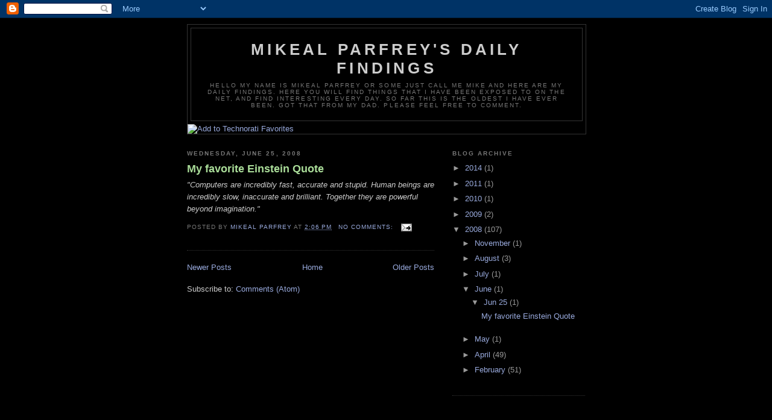

--- FILE ---
content_type: text/html; charset=utf-8
request_url: https://www.google.com/recaptcha/api2/aframe
body_size: 267
content:
<!DOCTYPE HTML><html><head><meta http-equiv="content-type" content="text/html; charset=UTF-8"></head><body><script nonce="04-bu6Fk_xxzaytqjdUTlw">/** Anti-fraud and anti-abuse applications only. See google.com/recaptcha */ try{var clients={'sodar':'https://pagead2.googlesyndication.com/pagead/sodar?'};window.addEventListener("message",function(a){try{if(a.source===window.parent){var b=JSON.parse(a.data);var c=clients[b['id']];if(c){var d=document.createElement('img');d.src=c+b['params']+'&rc='+(localStorage.getItem("rc::a")?sessionStorage.getItem("rc::b"):"");window.document.body.appendChild(d);sessionStorage.setItem("rc::e",parseInt(sessionStorage.getItem("rc::e")||0)+1);localStorage.setItem("rc::h",'1768692618620');}}}catch(b){}});window.parent.postMessage("_grecaptcha_ready", "*");}catch(b){}</script></body></html>